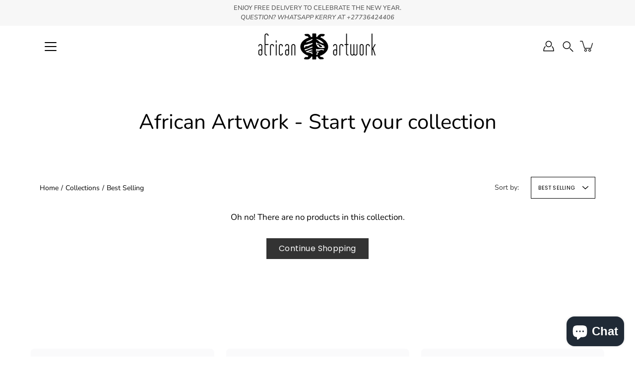

--- FILE ---
content_type: application/javascript
request_url: https://ecommplugins-trustboxsettings.trustpilot.com/african-artwork-sa.myshopify.com.js?settings=1625474771293&shop=african-artwork-sa.myshopify.com
body_size: 229
content:
const trustpilot_trustbox_settings = {"trustboxes":[],"activeTrustbox":0,"pageUrls":{"landing":"https://african-artwork-sa.myshopify.com","category":"https://african-artwork-sa.myshopify.com/collections/abstract","product":"https://african-artwork-sa.myshopify.com/products/2021-fridge-calendar"}};
dispatchEvent(new CustomEvent('trustpilotTrustboxSettingsLoaded'));

--- FILE ---
content_type: application/javascript
request_url: https://client.labelfy.app/js/labelfy-custom-v25-no-related.js?shop=african-artwork-sa.myshopify.com
body_size: 10692
content:
//Copyright Elevated Apps. Unauthorized copying, distribution or modification of this source code is strictly prohibited and will be prosecuted to the fullest extent of the law.
//V25
//Custom: no related products
(function(_0x103b45,_0x3d176a){var _0x57953f=_0x1364,_0x4db344=_0x103b45();while(!![]){try{var _0x24dd50=-parseInt(_0x57953f(0x1d1))/0x1*(parseInt(_0x57953f(0x1d2))/0x2)+parseInt(_0x57953f(0x18f))/0x3+-parseInt(_0x57953f(0x15f))/0x4*(-parseInt(_0x57953f(0x1a6))/0x5)+parseInt(_0x57953f(0x1ad))/0x6*(parseInt(_0x57953f(0x16b))/0x7)+parseInt(_0x57953f(0x238))/0x8*(parseInt(_0x57953f(0x1c6))/0x9)+-parseInt(_0x57953f(0x21c))/0xa+-parseInt(_0x57953f(0x1fa))/0xb*(parseInt(_0x57953f(0x1b5))/0xc);if(_0x24dd50===_0x3d176a)break;else _0x4db344['push'](_0x4db344['shift']());}catch(_0x189126){_0x4db344['push'](_0x4db344['shift']());}}}(_0x29c9,0x535a9),(function(){var _0x16079a=_0x1364,_0x14fd2f={};_0x14fd2f[_0x16079a(0x1fb)]=function(){},function(_0x251d18,_0x444814,_0xc14efc,_0x1c2728,_0x415e84,_0x20e849,_0x52cdfe){var _0x1e3167=_0x16079a;_0x251d18[_0x1e3167(0x25c)]=_0x415e84,(_0x251d18[_0x415e84]=_0x251d18[_0x415e84]||function(){var _0x4f1d59=_0x1e3167;(_0x251d18[_0x415e84]['q']=_0x251d18[_0x415e84]['q']||[])[_0x4f1d59(0x182)](arguments);},_0x251d18[_0x415e84]['l']=0x1*new Date()),(_0x20e849=_0x444814['createElement'](_0xc14efc),_0x52cdfe=_0x444814['getElementsByTagName'](_0xc14efc)[0x0]),_0x20e849[_0x1e3167(0x1bb)]=0x1,_0x20e849[_0x1e3167(0x1f5)]=_0x1c2728,_0x52cdfe[_0x1e3167(0x165)]['insertBefore'](_0x20e849,_0x52cdfe);}(window,document,_0x16079a(0x252),_0x16079a(0x1bf),'ga'),randomSample=Math[_0x16079a(0x20c)](Math['random']()*0xa+0x1);randomSample==0x5&&(varUID=_0x16079a(0x168),varShop=Shopify[_0x16079a(0x19c)],ga('create',varUID,_0x16079a(0x244),{'name':_0x16079a(0x15b)}),ga(_0x16079a(0x23b),_0x16079a(0x1ea),'Script\x20Load\x20Sample\x2010%\x20client.labelfy\x20Server\x201',varShop,{'nonInteraction':!![]}));var _0x593590=function(_0x161d38,_0x28428b){var _0x5c0341=_0x16079a,_0x1cd19e=document[_0x5c0341(0x16f)]('script');_0x1cd19e[_0x5c0341(0x1ae)]=_0x5c0341(0x1da),_0x1cd19e[_0x5c0341(0x22c)]?_0x1cd19e[_0x5c0341(0x1e3)]=function(){var _0x584dfb=_0x5c0341;(_0x1cd19e[_0x584dfb(0x22c)]==_0x584dfb(0x17a)||_0x1cd19e[_0x584dfb(0x22c)]=='complete')&&(_0x1cd19e['onreadystatechange']=null,_0x28428b());}:_0x1cd19e[_0x5c0341(0x1a5)]=function(){_0x28428b();},_0x1cd19e[_0x5c0341(0x1f5)]=_0x161d38,document[_0x5c0341(0x1b6)](_0x5c0341(0x209))[0x0][_0x5c0341(0x199)](_0x1cd19e);},_0xe1284a=function(_0x102a20){var _0x4f9bbb=_0x16079a;_0x14fd2f[_0x4f9bbb(0x1fb)](_0x4f9bbb(0x1d3)),_0x102a20[_0x4f9bbb(0x220)][':'][_0x4f9bbb(0x1be)]=function(_0x326aa0,_0x2c452f,_0x2631e4){var _0x498cb7=_0x4f9bbb;return _0x102a20(_0x326aa0)[_0x498cb7(0x1ab)]()[_0x498cb7(0x159)]()[_0x498cb7(0x218)](_0x2631e4[0x3][_0x498cb7(0x159)]())>=0x0;};function _0x130302(_0x5c6d05){var _0x53f352=_0x4f9bbb,_0x3ae0ec=document[_0x53f352(0x1b6)](_0x53f352(0x209))[0x0],_0xe61666=document[_0x53f352(0x16f)](_0x53f352(0x1af));_0xe61666[_0x53f352(0x1c1)](_0x53f352(0x173),'stylesheet'),_0xe61666[_0x53f352(0x1c1)]('type',_0x53f352(0x226)),_0xe61666['setAttribute'](_0x53f352(0x18e),_0x5c6d05),_0x3ae0ec['appendChild'](_0xe61666);}_0x130302(_0x4f9bbb(0x1cc)),_0x14fd2f[_0x4f9bbb(0x1fb)]('labelfy-collection\x20length'+_0x102a20(_0x4f9bbb(0x1df))[_0x4f9bbb(0x259)]);if(_0x102a20(_0x4f9bbb(0x1df))[_0x4f9bbb(0x259)]>0x0&&window[_0x4f9bbb(0x1dc)][_0x4f9bbb(0x18e)][_0x4f9bbb(0x218)](_0x4f9bbb(0x257))==-0x1&&window[_0x4f9bbb(0x1dc)][_0x4f9bbb(0x18e)][_0x4f9bbb(0x218)](_0x4f9bbb(0x205))==-0x1)_0x14fd2f[_0x4f9bbb(0x1fb)]('create\x20handle\x20query\x20from\x20tags'),handleQuery='',_0x102a20(_0x4f9bbb(0x1df))[_0x4f9bbb(0x167)](function(_0x35f520,_0x380486){var _0x1952cf=_0x4f9bbb;handle=_0x102a20(_0x380486)[_0x1952cf(0x1e9)]('data-handle'),handleQuery[_0x1952cf(0x259)]>0x0&&(handleQuery+=_0x1952cf(0x184)),_0x14fd2f[_0x1952cf(0x1fb)]('handleQuery\x20length\x202:\x20'+handleQuery['length']),handleQuery[_0x1952cf(0x259)]<0x7d0&&(handleQuery+=_0x1952cf(0x195)+handle+'\x22',_0x102a20(_0x380486[_0x35f520])[_0x1952cf(0x200)](_0x1952cf(0x212)));});else{_0x14fd2f['log']('create\x20handle\x20query\x20from\x20links');var _0x59b669=_0x102a20('a[href*=\x22/products/\x22]'),_0x10085e={};handleQuery='',_0x59b669[_0x4f9bbb(0x167)](function(_0x3764f7,_0x6a45e){var _0xda4b17=_0x4f9bbb;_0x14fd2f[_0xda4b17(0x1fb)](_0xda4b17(0x251)+_0x6a45e),_0x102a20(_0x6a45e)['addClass'](_0xda4b17(0x212));if(_0x102a20(_0x6a45e)['attr']('href')){var _0x337ddb=_0x102a20(_0x6a45e)['attr'](_0xda4b17(0x18e))[_0xda4b17(0x213)]('/'),_0x30a79e=_0x337ddb[_0x337ddb['length']-0x1][_0xda4b17(0x213)](/[?#]/)[0x0];handleQuery['length']>0x0&&(handleQuery+=_0xda4b17(0x184)),handleQuery[_0xda4b17(0x259)]<0x7d0&&(handleQuery+=_0xda4b17(0x195)+_0x30a79e+'\x22',_0x102a20(_0x6a45e[_0x3764f7])[_0xda4b17(0x200)](_0xda4b17(0x212)));}}),window[_0x4f9bbb(0x1dc)]['href'][_0x4f9bbb(0x218)](_0x4f9bbb(0x257))>-0x1&&(varUrlFragment=window[_0x4f9bbb(0x1dc)][_0x4f9bbb(0x18e)],handleLength=varUrlFragment[_0x4f9bbb(0x213)]('/')[_0x4f9bbb(0x259)],handle=varUrlFragment[_0x4f9bbb(0x213)]('/')[handleLength-0x1],handle=handle[_0x4f9bbb(0x213)]('?')[0x0],handle=handle[_0x4f9bbb(0x213)]('#')[0x0],handleQuery['length']>0x0&&(handleQuery+=_0x4f9bbb(0x184)),handleQuery+=_0x4f9bbb(0x195)+handle+'\x22');}varShop=Shopify[_0x4f9bbb(0x19c)],_0x102a20[_0x4f9bbb(0x230)]({'cache':!![],'url':_0x4f9bbb(0x1b8)+varShop,'dataType':_0x4f9bbb(0x1b3),'success':function(_0x426b68){var _0x4ad9e5=_0x4f9bbb;localStorage[_0x4ad9e5(0x206)]('labelfyData',JSON[_0x4ad9e5(0x174)](_0x426b68));var _0x111f65=_0x426b68['User']['label_limit'];localStorage[_0x4ad9e5(0x206)](_0x4ad9e5(0x18a),_0x111f65);var _0x32e38e=_0x426b68['User'][_0x4ad9e5(0x17c)];localStorage[_0x4ad9e5(0x206)]('labelerCSS',_0x32e38e),_0x102a20(_0x4ad9e5(0x209))[_0x4ad9e5(0x225)](_0x4ad9e5(0x231)+_0x32e38e+_0x4ad9e5(0x1d5)),_0x102a20['ajax']({'dataType':'json','url':_0x4ad9e5(0x228)+handleQuery+_0x4ad9e5(0x193),'success':function(_0x2d9cd7){var _0xe3e014=_0x4ad9e5;_0x102a20[_0xe3e014(0x167)](_0x2d9cd7[_0xe3e014(0x253)],function(_0xcc9a54,_0x5da827){var _0x197465=_0xe3e014;_0x102a20['each'](_0x426b68[_0x197465(0x1a7)],function(_0xc10042,_0x1d5692){var _0x21ef04=_0x197465;_0x14fd2f['log'](_0x21ef04(0x1f1)+_0x5da827['handle']);var _0x3b45b5=_0x1d5692['id'],_0xc1c745=_0x1d5692[_0x21ef04(0x1f6)],_0x2131a0=_0x1d5692[_0x21ef04(0x1bd)],_0x2cd293=_0x1d5692[_0x21ef04(0x1ae)],_0x1c1604=_0x1d5692[_0x21ef04(0x216)],_0x5be2e9=_0x1d5692[_0x21ef04(0x1ab)],_0x239f27=_0x1d5692[_0x21ef04(0x214)],_0x3f07c8=_0x1d5692[_0x21ef04(0x1fc)],_0x450a73=_0x1d5692['text_size'],_0x410942=_0x1d5692[_0x21ef04(0x210)],_0x5ada65=_0x1d5692[_0x21ef04(0x245)],_0x7364d9=_0x1d5692['shape_left'],_0x29b81e=_0x1d5692['shape_right'],_0x394c0b=_0x1d5692[_0x21ef04(0x20f)],_0x52a1f1=_0x1d5692[_0x21ef04(0x242)],_0x1069c1=_0x1d5692['tag'],_0x4b51da=_0x1d5692['toggle_sale'],_0x40b7e7=_0x1d5692[_0x21ef04(0x158)],_0x4f008b=_0x1d5692[_0x21ef04(0x1e8)],_0x45af79=_0x1d5692[_0x21ef04(0x202)],_0x1f9f5a=_0x1d5692['price_low'],_0x2c7de8=_0x1d5692[_0x21ef04(0x20e)],_0x197a6d=_0x1d5692['toggle_products'],_0x107af6=_0x1d5692[_0x21ef04(0x208)],_0x46d635=_0x1d5692['toggle_collections'],_0x292ade=_0x1d5692[_0x21ef04(0x19b)],_0x5801c7=_0x1d5692[_0x21ef04(0x1b2)],_0x32716a=_0x1d5692[_0x21ef04(0x224)],_0x5f48a3=_0x1d5692[_0x21ef04(0x15c)],_0x41d3b1=_0x1d5692[_0x21ef04(0x1b1)],_0x4df3a8=_0x1d5692['date'],_0x10952b=_0x1d5692[_0x21ef04(0x21b)],_0x2cdd91=_0x1d5692[_0x21ef04(0x186)],_0x4db24c=_0x1d5692[_0x21ef04(0x233)];_0x14fd2f['log']('handle\x20from\x20new\x20loop:'+_0x5da827[_0x21ef04(0x1d4)]+_0x21ef04(0x1f0)+_0x5be2e9);if(_0xc1c745==!![]){match=0x0,conditionsMetCounter=0x0,toggleCounter=0x0;if(_0x52a1f1==!![]){toggleCounter++,tagCounter=0x0;var _0x98566d=_0x5da827[_0x21ef04(0x1e4)];for(var _0x32771f=0x0;_0x32771f<_0x98566d[_0x21ef04(0x259)];_0x32771f++){_0x98566d[_0x32771f]==_0x1069c1&&tagCounter++;}tagCounter>0x0&&(match++,conditionsMetCounter++);}if(_0x4b51da==!![]){toggleCounter++,saleCounter=0x0,compareAtPriceMax=_0x5da827[_0x21ef04(0x201)],compareAtPriceMax=compareAtPriceMax['replace'](',','.'),priceMax=_0x5da827[_0x21ef04(0x177)],priceMax=priceMax[_0x21ef04(0x211)](',','.');if(_0x4f008b=='percent')productSaleAmount=Math[_0x21ef04(0x189)]((compareAtPriceMax-priceMax)/compareAtPriceMax*0x64),productSaleAmount>_0x40b7e7&&compareAtPriceMax!=null&&saleCounter++;else _0x4f008b=='flat'&&(productSaleAmount=compareAtPriceMax-priceMax,productSaleAmount>_0x40b7e7&&compareAtPriceMax!=null&&saleCounter++);saleCounter>0x0&&(match++,conditionsMetCounter++);}if(_0x197a6d==!![]){toggleCounter++,productCounter=0x0;for(var _0x32771f=0x0;_0x32771f<_0x107af6[_0x21ef04(0x259)];_0x32771f++){_0x107af6[_0x32771f]==_0x5da827['id']&&productCounter++;}productCounter>0x0&&(match++,conditionsMetCounter++);}_0x5f48a3==!![]&&(toggleCounter++,productCreated=_0x5da827[_0x21ef04(0x22f)],productCreated>=_0x4df3a8&&(match++,conditionsMetCounter++));_0x10952b==!![]&&(toggleCounter++,_0x2cdd91==!![]&&(match++,conditionsMetCounter++));if(_0x46d635==!![]){toggleCounter++,collectionCounter=0x0;for(var _0x32771f=0x0;_0x32771f<_0x5da827[_0x21ef04(0x19b)][_0x21ef04(0x259)];_0x32771f++){collectionIdNeedle=_0x5da827[_0x21ef04(0x19b)][_0x32771f][_0x21ef04(0x1b0)](),_0x292ade[_0x21ef04(0x218)](collectionIdNeedle)>-0x1&&collectionCounter++;}collectionCounter>0x0&&(match++,conditionsMetCounter++);}if(_0x5801c7==!![]){toggleCounter++,inventory=0x0,variantInventory=0x0;for(var _0x32771f=0x0;_0x32771f<_0x5da827[_0x21ef04(0x1dd)][_0x21ef04(0x259)];_0x32771f++){variantInventory=_0x5da827[_0x21ef04(0x1dd)][_0x32771f][_0x21ef04(0x1f4)],inventory=inventory+variantInventory;}_0x32716a==0x0?typeof _0x5da827[_0x21ef04(0x17b)]!=='undefined'?_0x5da827[_0x21ef04(0x17b)]==![]&&(match++,conditionsMetCounter++):inventory==0x0&&(match++,conditionsMetCounter++):inventory<_0x32716a&&inventory>0x0&&(match++,conditionsMetCounter++);}inventoryLevel=null;_0x5801c7==!![]&&(inventoryLevel=inventory);salePercentMin=null,salePercentMax=null,compareAtPriceMax=_0x5da827[_0x21ef04(0x201)],compareAtPriceMax=compareAtPriceMax['replace'](',','.'),compareAtPriceMax=parseFloat(compareAtPriceMax),priceMax=_0x5da827[_0x21ef04(0x177)],priceMax=priceMax[_0x21ef04(0x211)](',','.'),priceMax=parseFloat(priceMax),compareAtPriceMin=_0x5da827[_0x21ef04(0x194)],compareAtPriceMin=compareAtPriceMin[_0x21ef04(0x211)](',','.'),compareAtPriceMin=parseFloat(compareAtPriceMin),priceMin=_0x5da827[_0x21ef04(0x181)],priceMin=priceMin[_0x21ef04(0x211)](',','.'),priceMin=parseFloat(priceMin);for(var _0x32771f=0x0;_0x32771f<_0x5da827[_0x21ef04(0x1dd)][_0x21ef04(0x259)];_0x32771f++){productSaleAmountMax=Math[_0x21ef04(0x189)]((compareAtPriceMax-priceMax)/compareAtPriceMax*0x64),productSaleAmountMin=Math[_0x21ef04(0x189)]((compareAtPriceMin-priceMin)/compareAtPriceMin*0x64),(productSaleAmountMax>salePercentMax||salePercentMax==null)&&(salePercentMax=productSaleAmountMax),(productSaleAmountMin<salePercentMin||salePercentMin==null)&&(salePercentMin=productSaleAmountMin),priceMax>=compareAtPriceMax&&(salePercentMax=0x0),priceMin>=compareAtPriceMin&&(salePercentMin=0x0);}saleAmountMin=null,saleAmountMax=null;for(var _0x32771f=0x0;_0x32771f<_0x5da827[_0x21ef04(0x1dd)][_0x21ef04(0x259)];_0x32771f++){productSaleAmountMax=compareAtPriceMax-priceMax,productSaleAmountMin=compareAtPriceMin-priceMin,(productSaleAmountMax>saleAmountMax||saleAmountMax==null)&&(saleAmountMax=productSaleAmountMax),(productSaleAmountMin<saleAmountMin||saleAmountMin==null)&&(saleAmountMin=productSaleAmountMin),productSaleAmountMax<=0x0&&(saleAmountMax=0x0),productSaleAmountMin<=0x0&&(saleAmountMin=0x0),priceMax>=compareAtPriceMax&&(saleAmountMax=0x0),priceMin>=compareAtPriceMin&&(saleAmountMin=0x0);}productPriceMin=null,productPriceMax=null;for(var _0x32771f=0x0;_0x32771f<_0x5da827[_0x21ef04(0x1dd)][_0x21ef04(0x259)];_0x32771f++){productPrice=parseFloat(_0x5da827[_0x21ef04(0x1dd)][_0x32771f][_0x21ef04(0x1db)]),(productPrice>productPriceMax||productPriceMax==null)&&(productPriceMax=productPrice),(productPrice<productPriceMin||productPriceMin==null)&&(productPriceMin=productPrice);}diffDays=null,productCreated=_0x5da827[_0x21ef04(0x22f)],date1=new Date(productCreated),date2=new Date(),date2[_0x21ef04(0x260)](date2[_0x21ef04(0x1aa)]()-0x1),diffTime=Math[_0x21ef04(0x258)](date2[_0x21ef04(0x16a)]()-date1[_0x21ef04(0x16a)]()),diffDays=Math['ceil'](diffTime/(0x3e8*0x3c*0x3c*0x18)),_0x14fd2f[_0x21ef04(0x1fb)](_0x21ef04(0x217)+_0x5be2e9+_0x21ef04(0x1c4)+_0x5da827[_0x21ef04(0x1d4)]+_0x21ef04(0x175)+match+_0x21ef04(0x1e1)+toggleCounter+_0x21ef04(0x17e)+conditionsMetCounter+';\x20conditions\x20setting:\x20'+_0x394c0b);if(toggleCounter>0x0){if(_0x394c0b==_0x21ef04(0x1a8)&&match>0x0||_0x394c0b==_0x21ef04(0x1ee)&&conditionsMetCounter==toggleCounter||toggleCounter==0x0){imageUrl=_0x5da827['images'][0x0];imageUrl!=null?(imageUrl=imageUrl[_0x21ef04(0x213)](_0x21ef04(0x21a)),imageSegment=imageUrl[imageUrl['length']-0x1][_0x21ef04(0x213)]('.')[0x0],imageFileName=_0x21ef04(0x24d)+imageSegment):imageFileName='';imageUrl2=_0x5da827[_0x21ef04(0x1d6)];imageUrl2!=null?(imageUrl2=imageUrl2[_0x21ef04(0x213)](_0x21ef04(0x1a1)),imageValue=imageUrl2[imageUrl2[_0x21ef04(0x259)]-0x1],imageFileName=imageValue):imageFileName='';var _0x1bb0b7=_0x5da827[_0x21ef04(0x1d4)],_0x1d4763=_0x5da827['id'];variableLabelText=String(_0x5be2e9),finalLabelText=String(_0x5be2e9);if(inventoryLevel!=null){var _0x37fb2a=finalLabelText;finalLabelText=_0x37fb2a['replace'](_0x21ef04(0x176),inventoryLevel);}else{var _0x37fb2a=finalLabelText;finalLabelText=_0x37fb2a[_0x21ef04(0x211)](_0x21ef04(0x176),'');}if(salePercentMax!=null){var _0x37fb2a=finalLabelText;finalLabelText=_0x37fb2a[_0x21ef04(0x211)](_0x21ef04(0x236),salePercentMax);}else{var _0x37fb2a=finalLabelText;finalLabelText=_0x37fb2a[_0x21ef04(0x211)](_0x21ef04(0x236),'');}if(salePercentMin!=null){var _0x37fb2a=finalLabelText;finalLabelText=_0x37fb2a[_0x21ef04(0x211)](_0x21ef04(0x19f),salePercentMin);}else{var _0x37fb2a=finalLabelText;finalLabelText=_0x37fb2a[_0x21ef04(0x211)]('{minSalePercent}','');}if(saleAmountMax!=null){var _0x37fb2a=finalLabelText;finalLabelText=_0x37fb2a[_0x21ef04(0x211)](_0x21ef04(0x25b),saleAmountMax);}else{var _0x37fb2a=finalLabelText;finalLabelText=_0x37fb2a[_0x21ef04(0x211)](_0x21ef04(0x25b),'');}if(saleAmountMin!=null){var _0x37fb2a=finalLabelText;finalLabelText=_0x37fb2a[_0x21ef04(0x211)](_0x21ef04(0x179),saleAmountMin);}else{var _0x37fb2a=finalLabelText;finalLabelText=_0x37fb2a[_0x21ef04(0x211)](_0x21ef04(0x179),'');}if(productPriceMax!=null){var _0x37fb2a=finalLabelText;finalLabelText=_0x37fb2a[_0x21ef04(0x211)](_0x21ef04(0x15e),productPriceMax);}else{var _0x37fb2a=finalLabelText;finalLabelText=_0x37fb2a[_0x21ef04(0x211)](_0x21ef04(0x15e),'');}if(productPriceMin!=null){var _0x37fb2a=finalLabelText;finalLabelText=_0x37fb2a[_0x21ef04(0x211)](_0x21ef04(0x18d),productPriceMin);}else{var _0x37fb2a=finalLabelText;finalLabelText=_0x37fb2a[_0x21ef04(0x211)](_0x21ef04(0x18d),'');}var _0x37fb2a=finalLabelText;finalLabelText=_0x37fb2a[_0x21ef04(0x211)](_0x21ef04(0x1ba),diffDays);var _0x37fb2a=finalLabelText;finalLabelText=_0x37fb2a[_0x21ef04(0x211)](_0x21ef04(0x19e),_0x4db24c);if(_0x2131a0==_0x21ef04(0x255)||_0x2131a0=='both'){if(window[_0x21ef04(0x1dc)][_0x21ef04(0x18e)][_0x21ef04(0x218)](_0x21ef04(0x257))>-0x1){_0x14fd2f[_0x21ef04(0x1fb)](_0x21ef04(0x23c)),existingLabelsCount=_0x102a20(_0x21ef04(0x1b9)+_0x5da827['id']+']')[_0x21ef04(0x259)],_0x14fd2f[_0x21ef04(0x1fb)](_0x21ef04(0x1ac)+_0x111f65+'\x20number\x20of\x20labels\x20added\x20to\x20this\x20product\x20so\x20far:\x20'+existingLabelsCount+_0x21ef04(0x22d)+_0x5da827[_0x21ef04(0x1d4)]);if(existingLabelsCount<_0x111f65){if(_0x102a20('#labelfy-product')[_0x21ef04(0x259)]>0x0){_0x14fd2f[_0x21ef04(0x1fb)](_0x21ef04(0x160));if(_0x2cd293==_0x21ef04(0x1ab))_0x102a20('div#labelfy-product[data-handle=\x22'+_0x1bb0b7+'\x22]')['after'](_0x21ef04(0x256)+_0x5da827['id']+_0x21ef04(0x1b7)+_0x3b45b5+'\x22><span\x20class=\x22label-left_'+_0x3b45b5+'\x22\x22></span><div\x20id=\x22label-text\x22\x20data-text=\x22'+variableLabelText+'\x22>'+finalLabelText+_0x21ef04(0x20a)+_0x3b45b5+'\x22\x22></span></div></div>');else _0x2cd293==_0x21ef04(0x216)&&_0x102a20('div#labelfy-product[data-handle=\x22'+_0x1bb0b7+'\x22]')['after'](_0x21ef04(0x256)+_0x5da827['id']+'\x22><img\x20src=\x22'+_0x1c1604+_0x21ef04(0x250)+_0x3b45b5+_0x21ef04(0x1a0));_0x57fcbc();}else{_0x14fd2f[_0x21ef04(0x1fb)]('try\x20to\x20find\x20h1.\x20Item\x20title:\x20'+_0x5da827[_0x21ef04(0x166)]);if(_0x2cd293==_0x21ef04(0x1ab))_0x102a20(_0x21ef04(0x17f)+_0x5da827['title']+')')[_0x21ef04(0x261)](_0x21ef04(0x256)+_0x5da827['id']+'\x22><div\x20class=\x22label-text-wrapper\x20label_'+_0x3b45b5+'\x22><span\x20class=\x22label-left_'+_0x3b45b5+'\x22\x22></span><div\x20id=\x22label-text\x22\x20data-text=\x22'+variableLabelText+'\x22>'+finalLabelText+'</div><span\x20class=\x22label-right_'+_0x3b45b5+_0x21ef04(0x247));else _0x2cd293==_0x21ef04(0x216)&&_0x102a20(_0x21ef04(0x17f)+_0x5da827[_0x21ef04(0x166)]+')')['after'](_0x21ef04(0x256)+_0x5da827['id']+_0x21ef04(0x22e)+_0x1c1604+_0x21ef04(0x250)+_0x3b45b5+_0x21ef04(0x1a0));_0x102a20(_0x21ef04(0x17f)+_0x5da827[_0x21ef04(0x166)]+')')[_0x21ef04(0x200)](_0x21ef04(0x1fd)),_0x57fcbc();}}}}if(_0x2131a0==_0x21ef04(0x239)||_0x2131a0==_0x21ef04(0x161)){if(window[_0x21ef04(0x1dc)][_0x21ef04(0x18e)]['indexOf'](_0x21ef04(0x257))==-0x1&&window[_0x21ef04(0x1dc)]['href'][_0x21ef04(0x218)](_0x21ef04(0x205))==-0x1){existingLabelsCount=_0x102a20(_0x21ef04(0x1b9)+_0x5da827['id']+']')[_0x21ef04(0x259)],_0x14fd2f[_0x21ef04(0x1fb)](_0x21ef04(0x232)+existingLabelsCount+'\x20product:\x20'+_0x5da827['handle']);if(existingLabelsCount<_0x111f65){_0x14fd2f[_0x21ef04(0x1fb)](_0x21ef04(0x1b4)),_0x14fd2f[_0x21ef04(0x1fb)](_0x21ef04(0x21e)+_0x1bb0b7),_0x1bb0b7=encodeURI(_0x1bb0b7);if(_0x102a20('#labelfy-collection')[_0x21ef04(0x259)]==!![]){_0x14fd2f[_0x21ef04(0x1fb)]('visible.\x20Check\x201');if(_0x2cd293=='text')_0x102a20('div#labelfy-collection[data-handle=\x22'+_0x1bb0b7+'\x22]')['append'](_0x21ef04(0x18b)+_0x5da827['id']+'\x22><div\x20class=\x22label-text-wrapper\x20label_'+_0x3b45b5+_0x21ef04(0x1d0)+_0x3b45b5+'\x22\x22></span><div\x20id=\x22label-text\x22\x20data-text=\x22'+variableLabelText+'\x22>'+finalLabelText+_0x21ef04(0x20a)+_0x3b45b5+_0x21ef04(0x247));else _0x2cd293==_0x21ef04(0x216)&&_0x102a20('div#labelfy-collection[data-handle=\x22'+_0x1bb0b7+'\x22]')[_0x21ef04(0x225)](_0x21ef04(0x178)+_0x5da827['id']+_0x21ef04(0x22e)+_0x1c1604+_0x21ef04(0x250)+_0x3b45b5+_0x21ef04(0x1a0));_0x57fcbc();}else{if(_0x102a20(_0x21ef04(0x187)+_0x5da827['id']+'\x22]')['is'](_0x21ef04(0x1ce))){if(_0x2cd293=='text')_0x102a20(_0x21ef04(0x187)+_0x5da827['id']+_0x21ef04(0x240))['parent']()['append'](_0x21ef04(0x191)+_0x5da827['id']+'\x22><div\x20class=\x22label-text-wrapper\x20label_'+_0x3b45b5+_0x21ef04(0x1d0)+_0x3b45b5+'\x22\x22></span><div\x20id=\x22label-text\x22\x20data-text=\x22'+variableLabelText+'\x22>'+finalLabelText+'</div><span\x20class=\x22label-right_'+_0x3b45b5+_0x21ef04(0x247));else _0x2cd293==_0x21ef04(0x216)&&_0x102a20('img[id*=\x22'+_0x5da827['id']+'\x22]')['parent']()['append'](_0x21ef04(0x178)+_0x5da827['id']+_0x21ef04(0x246)+_0x1c1604+_0x21ef04(0x250)+_0x3b45b5+_0x21ef04(0x1a0));_0x57fcbc();}else{if(_0x102a20(_0x21ef04(0x221)+_0x1bb0b7+'\x22]')[_0x21ef04(0x1ec)](_0x21ef04(0x234))['is'](_0x21ef04(0x1ce))){_0x14fd2f['log'](_0x21ef04(0x1ed));if(_0x2cd293==_0x21ef04(0x1ab))_0x102a20(_0x21ef04(0x221)+_0x1bb0b7+_0x21ef04(0x240))[_0x21ef04(0x1ec)](_0x21ef04(0x234))[_0x21ef04(0x21d)]()[_0x21ef04(0x225)](_0x21ef04(0x1c5)+_0x5da827['id']+'\x22><div\x20class=\x22label-text-wrapper\x20label_'+_0x3b45b5+_0x21ef04(0x1d0)+_0x3b45b5+_0x21ef04(0x20d)+variableLabelText+'\x22>'+finalLabelText+_0x21ef04(0x20a)+_0x3b45b5+_0x21ef04(0x247));else _0x2cd293=='image'&&_0x102a20(_0x21ef04(0x1ca)+imageFileName+_0x21ef04(0x1cb)+imageFileName+'\x22],\x20img[data-src*=\x22'+imageFileName+_0x21ef04(0x1a2)+imageFileName+_0x21ef04(0x23d)+imageFileName+'\x22]')[_0x21ef04(0x21d)]()['append'](_0x21ef04(0x178)+_0x5da827['id']+_0x21ef04(0x246)+_0x1c1604+_0x21ef04(0x250)+_0x3b45b5+_0x21ef04(0x1a0));_0x57fcbc();}else{if(_0x102a20(_0x21ef04(0x221)+_0x1bb0b7+'\x22]')['is'](_0x21ef04(0x1ce))){_0x14fd2f['log']('visible.\x20Check\x20all.');if(_0x2cd293==_0x21ef04(0x1ab))_0x102a20(_0x21ef04(0x221)+_0x1bb0b7+_0x21ef04(0x240))[_0x21ef04(0x225)](_0x21ef04(0x25e)+_0x5da827['id']+_0x21ef04(0x1b7)+_0x3b45b5+_0x21ef04(0x1d0)+_0x3b45b5+_0x21ef04(0x20d)+variableLabelText+'\x22>'+finalLabelText+_0x21ef04(0x20a)+_0x3b45b5+_0x21ef04(0x247));else{if(_0x2cd293==_0x21ef04(0x216)){}}_0x57fcbc();}else{if(_0x102a20(_0x21ef04(0x1ca)+imageFileName+_0x21ef04(0x1cb)+imageFileName+_0x21ef04(0x1e5)+imageFileName+'\x22],\x20img[data-bgset*=\x22'+imageFileName+_0x21ef04(0x23d)+imageFileName+'\x22]')['is'](_0x21ef04(0x1ce))){_0x14fd2f[_0x21ef04(0x1fb)](_0x21ef04(0x1ed));if(_0x2cd293==_0x21ef04(0x1ab))_0x102a20(_0x21ef04(0x1ca)+imageFileName+_0x21ef04(0x1cb)+imageFileName+'\x22],\x20img[data-src*=\x22'+imageFileName+'\x22],\x20img[data-bgset*=\x22'+imageFileName+_0x21ef04(0x23d)+imageFileName+'\x22]')['parent']()[_0x21ef04(0x225)](_0x21ef04(0x1d7)+_0x5da827['id']+_0x21ef04(0x1b7)+_0x3b45b5+_0x21ef04(0x1d0)+_0x3b45b5+_0x21ef04(0x20d)+variableLabelText+'\x22>'+finalLabelText+_0x21ef04(0x20a)+_0x3b45b5+_0x21ef04(0x247));else _0x2cd293==_0x21ef04(0x216)&&_0x102a20(_0x21ef04(0x1ca)+imageFileName+_0x21ef04(0x1cb)+imageFileName+_0x21ef04(0x1e5)+imageFileName+_0x21ef04(0x1a2)+imageFileName+_0x21ef04(0x23d)+imageFileName+'\x22]')[_0x21ef04(0x21d)]()[_0x21ef04(0x225)](_0x21ef04(0x178)+_0x5da827['id']+_0x21ef04(0x246)+_0x1c1604+_0x21ef04(0x250)+_0x3b45b5+_0x21ef04(0x1a0));_0x57fcbc();}else return![];}}}}}}}function _0x57fcbc(_0x835256){var _0x476453=_0x21ef04;_0x102a20(_0x476453(0x169))[_0x476453(0x190)](0xfa),_0x102a20('.label_'+_0x3b45b5)[_0x476453(0x17c)](_0x476453(0x215),'#'+_0x239f27),_0x102a20(_0x476453(0x170)+_0x3b45b5)['css'](_0x476453(0x15a),'#'+_0x3f07c8),_0x102a20('.label_'+_0x3b45b5)[_0x476453(0x17c)](_0x476453(0x162),_0x450a73),_0x29b81e==_0x476453(0x23a)&&(_0x102a20(_0x476453(0x1c3)+_0x3b45b5)['addClass'](_0x476453(0x1c2)),_0x102a20(_0x476453(0x1c3)+_0x3b45b5)[_0x476453(0x17c)](_0x476453(0x235),'12px\x20solid\x20#'+_0x239f27),_0x102a20(_0x476453(0x1c3)+_0x3b45b5)[_0x476453(0x17c)](_0x476453(0x1a3),_0x476453(0x192)+_0x239f27)),_0x7364d9==_0x476453(0x23a)&&(_0x102a20('.label-left_'+_0x3b45b5)[_0x476453(0x200)]('ribbon-left'),_0x102a20(_0x476453(0x23e)+_0x3b45b5)[_0x476453(0x17c)](_0x476453(0x235),'12px\x20solid\x20#'+_0x239f27),_0x102a20('.label-left_'+_0x3b45b5)[_0x476453(0x17c)](_0x476453(0x1a3),_0x476453(0x192)+_0x239f27)),_0x7364d9=='tag'&&(_0x102a20(_0x476453(0x23e)+_0x3b45b5)[_0x476453(0x200)](_0x476453(0x1e7)),_0x102a20('.label-left_'+_0x3b45b5)[_0x476453(0x17c)](_0x476453(0x222),'#'+_0x239f27)),_0x29b81e==_0x476453(0x249)&&(_0x102a20(_0x476453(0x1c3)+_0x3b45b5)[_0x476453(0x200)]('tag-right'),_0x102a20('.label-right_'+_0x3b45b5)[_0x476453(0x17c)](_0x476453(0x1de),'#'+_0x239f27)),_0x7364d9==_0x476453(0x203)&&(_0x102a20(_0x476453(0x23e)+_0x3b45b5)[_0x476453(0x200)](_0x476453(0x185)),_0x102a20(_0x476453(0x23e)+_0x3b45b5)[_0x476453(0x17c)](_0x476453(0x215),'#'+_0x239f27)),_0x29b81e==_0x476453(0x203)&&(_0x102a20('.label-right_'+_0x3b45b5)[_0x476453(0x200)]('square-right'),_0x102a20(_0x476453(0x1c3)+_0x3b45b5)[_0x476453(0x17c)](_0x476453(0x215),'#'+_0x239f27)),_0x7364d9==_0x476453(0x189)&&(_0x102a20(_0x476453(0x23e)+_0x3b45b5)[_0x476453(0x200)](_0x476453(0x198)),_0x102a20(_0x476453(0x23e)+_0x3b45b5)[_0x476453(0x17c)]('border-color','#'+_0x239f27)),_0x29b81e=='round'&&(_0x102a20(_0x476453(0x1c3)+_0x3b45b5)[_0x476453(0x200)]('round-right'),_0x102a20(_0x476453(0x1c3)+_0x3b45b5)['css']('border-color','#'+_0x239f27)),_0x410942==_0x476453(0x25f)&&_0x102a20(_0x476453(0x17d)+_0x3b45b5)[_0x476453(0x21d)](_0x476453(0x1f8))[_0x476453(0x200)](_0x476453(0x1ff)),_0x410942==_0x476453(0x204)&&_0x102a20(_0x476453(0x17d)+_0x3b45b5)[_0x476453(0x21d)]('div')['addClass']('label-wrapper-center'),_0x410942=='top-left'&&_0x102a20(_0x476453(0x17d)+_0x3b45b5)[_0x476453(0x21d)](_0x476453(0x1f8))[_0x476453(0x200)](_0x476453(0x1a4)),_0x410942==_0x476453(0x24e)&&_0x102a20(_0x476453(0x17d)+_0x3b45b5)[_0x476453(0x21d)]('div')['addClass'](_0x476453(0x219)),_0x410942==_0x476453(0x1cd)&&_0x102a20(_0x476453(0x17d)+_0x3b45b5)['parent'](_0x476453(0x1f8))[_0x476453(0x200)]('label-wrapper-top-right'),_0x410942==_0x476453(0x1d9)&&_0x102a20(_0x476453(0x17d)+_0x3b45b5)[_0x476453(0x21d)](_0x476453(0x1f8))[_0x476453(0x200)]('label-wrapper-bottom-left'),_0x410942==_0x476453(0x1c8)&&_0x102a20(_0x476453(0x17d)+_0x3b45b5)[_0x476453(0x21d)]('div')[_0x476453(0x200)](_0x476453(0x1f3)),_0x410942=='bottom-right'&&_0x102a20(_0x476453(0x17d)+_0x3b45b5)[_0x476453(0x21d)](_0x476453(0x1f8))[_0x476453(0x200)]('label-wrapper-bottom-right'),_0x410942==_0x476453(0x163)&&_0x102a20('.label-wrapper-collection\x20.label_'+_0x3b45b5)[_0x476453(0x21d)]('div')[_0x476453(0x200)](_0x476453(0x20b)),_0x410942=='right-center'&&_0x102a20(_0x476453(0x17d)+_0x3b45b5)[_0x476453(0x21d)](_0x476453(0x1f8))['addClass'](_0x476453(0x1c0));}};}}});}),window[_0xe3e014(0x1dc)][_0xe3e014(0x18e)][_0xe3e014(0x218)](_0xe3e014(0x257))==-0x1&&window[_0xe3e014(0x1dc)][_0xe3e014(0x18e)][_0xe3e014(0x218)](_0xe3e014(0x205))==-0x1&&window[_0xe3e014(0x1dc)][_0xe3e014(0x18e)][_0xe3e014(0x218)]('/search')==-0x1&&(_0x102a20(_0xe3e014(0x1df))[_0xe3e014(0x259)]>0x0?_0x49eb3c():_0x5c8045());}});}});function _0x49eb3c(){var _0x9fa424=_0x4f9bbb;baselineProductLinks=_0x102a20('.labelfied')[_0x9fa424(0x259)],_0x14fd2f['log'](_0x9fa424(0x1cf)+baselineProductLinks),_0x102a20(window)['scroll'](function(){var _0x5d1c12=_0x9fa424;newProductLinks=_0x102a20(_0x5d1c12(0x234))[_0x5d1c12(0x259)],newProductLinks>baselineProductLinks&&(_0x14fd2f[_0x5d1c12(0x1fb)](_0x5d1c12(0x1eb)),_0x102a20('.labelfy-collection')['each'](function(_0x16c21a,_0x322864){var _0x51f568=_0x5d1c12;handleQuery='',!_0x102a20(_0x322864)[_0x51f568(0x1fe)]('labelfied')&&(handle=_0x102a20(_0x322864)[_0x51f568(0x1e9)](_0x51f568(0x164)),_0x102a20(_0x322864)[_0x51f568(0x200)](_0x51f568(0x212)),baselineProductLinks=_0x102a20('.labelfied')['length'],handleQuery+=_0x51f568(0x195)+handle+'\x22',_0x130bec(handleQuery));}));});}function _0x5c8045(){var _0x25bc0d=_0x4f9bbb;baselineURL=window[_0x25bc0d(0x1dc)][_0x25bc0d(0x18e)],_0x14fd2f[_0x25bc0d(0x1fb)](_0x25bc0d(0x16c)+baselineURL),baselineLabels=_0x102a20('.label-wrapper-collection')[_0x25bc0d(0x259)],_0x102a20(_0x25bc0d(0x25d))[_0x25bc0d(0x24a)](function(){var _0x48b663=_0x25bc0d;_0x14fd2f[_0x48b663(0x1fb)]('click\x20detected'),setTimeout(function(){var _0x7976c=_0x48b663;newURL=window[_0x7976c(0x1dc)][_0x7976c(0x18e)],_0x14fd2f[_0x7976c(0x1fb)]('newURL:\x20'+newURL);if(baselineURL!=newURL){_0x14fd2f[_0x7976c(0x1fb)](_0x7976c(0x254));var _0xef99e3=0x0;function _0xf3c7b9(){var _0x295a98=_0x7976c;_0x14fd2f[_0x295a98(0x1fb)](_0x295a98(0x22a)),_0x14fd2f[_0x295a98(0x1fb)](_0x295a98(0x227)+_0xef99e3);if(_0xef99e3<0x9){newLabels=_0x102a20('.label-wrapper-collection')[_0x295a98(0x259)];if(newLabels==baselineLabels)_0x14fd2f[_0x295a98(0x1fb)]('Label\x20counts\x20still\x20match.\x20Baseline\x20label\x20count:\x20'+baselineLabels+_0x295a98(0x229)+newLabels+''),_0xef99e3++,setTimeout(_0xf3c7b9,0x7d0);else{_0x14fd2f[_0x295a98(0x1fb)]('labels\x20no\x20longer\x20exist'),baselineURL=window['location'][_0x295a98(0x18e)],_0x14fd2f['log'](_0x295a98(0x1f7)),_0x14fd2f[_0x295a98(0x1fb)](_0x295a98(0x22b));var _0x97ea8a=_0x102a20('a[href*=\x22/products/\x22]'),_0x139073={};handleQuery='',_0x97ea8a[_0x295a98(0x167)](function(_0x28326b,_0x2f3b9e){var _0xb2925f=_0x295a98;_0x102a20(_0x2f3b9e)[_0xb2925f(0x200)](_0xb2925f(0x212));if(_0x102a20(_0x2f3b9e)[_0xb2925f(0x1e9)]('href')){var _0x165604=_0x102a20(_0x2f3b9e)['attr'](_0xb2925f(0x18e))[_0xb2925f(0x213)]('/'),_0x3f9f95=_0x165604[_0x165604['length']-0x1][_0xb2925f(0x213)](/[?#]/)[0x0];handleQuery['length']>0x0&&(handleQuery+=_0xb2925f(0x184)),handleQuery+=_0xb2925f(0x195)+_0x3f9f95+'\x22';}}),_0x14fd2f[_0x295a98(0x1fb)](_0x295a98(0x237)+handleQuery),_0x130bec(handleQuery);}}}setTimeout(_0xf3c7b9,0x3e8);}},0x3e8);}),baselineProductLinks=_0x102a20(_0x25bc0d(0x23f))[_0x25bc0d(0x259)],_0x14fd2f[_0x25bc0d(0x1fb)](_0x25bc0d(0x1f2)+baselineProductLinks),_0x102a20(window)['scroll'](function(){var _0x1dfc90=_0x25bc0d;newProductLinks=_0x102a20(_0x1dfc90(0x24c))[_0x1dfc90(0x259)],_0x14fd2f[_0x1dfc90(0x1fb)](_0x1dfc90(0x1bc)+newProductLinks),newProductLinks>baselineProductLinks&&(_0x14fd2f[_0x1dfc90(0x1fb)]('new\x20product\x20links\x20added'),_0x102a20('a[href*=\x22/products/\x22]')[_0x1dfc90(0x167)](function(_0x574f3e,_0x21e906){var _0x302bfb=_0x1dfc90;handleQuery='';if(!_0x102a20(_0x21e906)[_0x302bfb(0x1fe)](_0x302bfb(0x212))){if(_0x102a20(_0x21e906)[_0x302bfb(0x1e9)]('href')){var _0x3d6d68=_0x102a20(_0x21e906)[_0x302bfb(0x1e9)](_0x302bfb(0x18e))[_0x302bfb(0x213)]('/'),_0xd4364d=_0x3d6d68[_0x3d6d68[_0x302bfb(0x259)]-0x1][_0x302bfb(0x213)](/[?#]/)[0x0];_0x102a20(_0x21e906)['addClass'](_0x302bfb(0x212)),baselineProductLinks=_0x102a20(_0x302bfb(0x23f))[_0x302bfb(0x259)],handleQuery+=_0x302bfb(0x195)+_0xd4364d+'\x22';}_0x14fd2f['log']('new\x20query\x20from\x20lazyLoad2:\x20'+handleQuery),_0x130bec(handleQuery);}}));});}varShop=Shopify[_0x4f9bbb(0x19c)];function _0x130bec(_0x15fb91){var _0x299333=_0x4f9bbb;data1Storage=localStorage[_0x299333(0x25a)]('labelfyData'),data1=JSON[_0x299333(0x172)](data1Storage);var _0x2b105c=localStorage[_0x299333(0x25a)](_0x299333(0x18a));_0x14fd2f[_0x299333(0x1fb)](_0x299333(0x1e6)+_0x15fb91),_0x102a20[_0x299333(0x230)]({'dataType':_0x299333(0x1b3),'url':_0x299333(0x228)+_0x15fb91+_0x299333(0x193),'success':function(_0xf0b7b2){var _0x4fd2e6=_0x299333;_0x102a20[_0x4fd2e6(0x167)](_0xf0b7b2[_0x4fd2e6(0x253)],function(_0x3d8027,_0x11ce23){var _0x518a3b=_0x4fd2e6;_0x102a20[_0x518a3b(0x167)](data1[_0x518a3b(0x1a7)],function(_0x27c36e,_0x4bb894){var _0x3824e9=_0x518a3b;_0x14fd2f[_0x3824e9(0x1fb)](_0x3824e9(0x1f1)+_0x11ce23[_0x3824e9(0x1d4)]);var _0x1ad408=_0x4bb894['id'],_0x47a564=_0x4bb894[_0x3824e9(0x1f6)],_0x4f608a=_0x4bb894[_0x3824e9(0x1bd)],_0x210276=_0x4bb894[_0x3824e9(0x1ae)],_0x57384b=_0x4bb894[_0x3824e9(0x216)],_0x1d7f9d=_0x4bb894[_0x3824e9(0x1ab)],_0x2e422d=_0x4bb894['background_color'],_0x37091f=_0x4bb894[_0x3824e9(0x1fc)],_0x2760d4=_0x4bb894['text_size'],_0x283ff3=_0x4bb894[_0x3824e9(0x210)],_0x46cb8d=_0x4bb894['shape'],_0x5be384=_0x4bb894[_0x3824e9(0x1e0)],_0x170dec=_0x4bb894[_0x3824e9(0x15d)],_0x41c7b7=_0x4bb894[_0x3824e9(0x20f)],_0x3d0ced=_0x4bb894[_0x3824e9(0x242)],_0x303870=_0x4bb894[_0x3824e9(0x249)],_0x2de3da=_0x4bb894[_0x3824e9(0x16d)],_0x116a3e=_0x4bb894[_0x3824e9(0x158)],_0x12d96b=_0x4bb894[_0x3824e9(0x1e8)],_0x3ca1bf=_0x4bb894[_0x3824e9(0x202)],_0x505228=_0x4bb894[_0x3824e9(0x21f)],_0x60a22d=_0x4bb894[_0x3824e9(0x20e)],_0x24e0f6=_0x4bb894[_0x3824e9(0x1f9)],_0x20077e=_0x4bb894['products'],_0x45855e=_0x4bb894[_0x3824e9(0x171)],_0xdfdaa7=_0x4bb894[_0x3824e9(0x19b)],_0xfec8ba=_0x4bb894['toggle_inventory'],_0x3f69cb=_0x4bb894['inventory_level'],_0x252b04=_0x4bb894['toggle_created'],_0x359496=_0x4bb894[_0x3824e9(0x1b1)],_0x124b92=_0x4bb894[_0x3824e9(0x196)],_0x1fbb07=_0x4bb894[_0x3824e9(0x21b)],_0x18c876=_0x4bb894['schedule'],_0x1dbfe4=_0x4bb894[_0x3824e9(0x233)];_0x14fd2f[_0x3824e9(0x1fb)](_0x3824e9(0x197)+_0x11ce23[_0x3824e9(0x1d4)]+'\x20varLabelText:'+_0x1d7f9d);if(_0x47a564==!![]){match=0x0,conditionsMetCounter=0x0,toggleCounter=0x0;if(_0x3d0ced==!![]){toggleCounter++,tagCounter=0x0;var _0x5216f8=_0x11ce23['tags'];for(var _0x59b897=0x0;_0x59b897<_0x5216f8[_0x3824e9(0x259)];_0x59b897++){_0x5216f8[_0x59b897]==_0x303870&&tagCounter++;}tagCounter>0x0&&(match++,conditionsMetCounter++);}if(_0x2de3da==!![]){toggleCounter++,saleCounter=0x0,compareAtPriceMax=_0x11ce23[_0x3824e9(0x201)],compareAtPriceMax=compareAtPriceMax[_0x3824e9(0x211)](',','.'),priceMax=_0x11ce23[_0x3824e9(0x177)],priceMax=priceMax[_0x3824e9(0x211)](',','.');if(_0x12d96b==_0x3824e9(0x16e))productSaleAmount=Math[_0x3824e9(0x189)]((compareAtPriceMax-priceMax)/compareAtPriceMax*0x64),productSaleAmount>_0x116a3e&&compareAtPriceMax!=null&&saleCounter++;else _0x12d96b==_0x3824e9(0x180)&&(productSaleAmount=compareAtPriceMax-priceMax,productSaleAmount>_0x116a3e&&compareAtPriceMax!=null&&saleCounter++);saleCounter>0x0&&(match++,conditionsMetCounter++);}if(_0x24e0f6==!![]){toggleCounter++,productCounter=0x0;for(var _0x59b897=0x0;_0x59b897<_0x20077e['length'];_0x59b897++){_0x20077e[_0x59b897]==_0x11ce23['id']&&productCounter++;}productCounter>0x0&&(match++,conditionsMetCounter++);}_0x252b04==!![]&&(toggleCounter++,productCreated=_0x11ce23[_0x3824e9(0x22f)],productCreated>=_0x124b92&&(match++,conditionsMetCounter++));_0x1fbb07==!![]&&(toggleCounter++,_0x18c876==!![]&&(match++,conditionsMetCounter++));if(_0x45855e==!![]){toggleCounter++,collectionCounter=0x0;for(var _0x59b897=0x0;_0x59b897<_0x11ce23['collections'][_0x3824e9(0x259)];_0x59b897++){collectionIdNeedle=_0x11ce23['collections'][_0x59b897][_0x3824e9(0x1b0)](),_0xdfdaa7[_0x3824e9(0x218)](collectionIdNeedle)>-0x1&&collectionCounter++;}collectionCounter>0x0&&(match++,conditionsMetCounter++);}if(_0xfec8ba==!![]){toggleCounter++,inventory=0x0,variantInventory=0x0;for(var _0x59b897=0x0;_0x59b897<_0x11ce23[_0x3824e9(0x1dd)][_0x3824e9(0x259)];_0x59b897++){variantInventory=_0x11ce23[_0x3824e9(0x1dd)][_0x59b897]['inventory_quantity'],inventory=inventory+variantInventory;}_0x3f69cb==0x0?typeof _0x11ce23[_0x3824e9(0x17b)]!==_0x3824e9(0x1c7)?_0x11ce23[_0x3824e9(0x17b)]==![]&&(match++,conditionsMetCounter++):inventory==0x0&&(match++,conditionsMetCounter++):inventory<_0x3f69cb&&inventory>0x0&&(match++,conditionsMetCounter++);}inventoryLevel=null;_0xfec8ba==!![]&&(inventoryLevel=inventory);salePercentMin=null,salePercentMax=null,compareAtPriceMax=_0x11ce23['compare_at_price_max'],compareAtPriceMax=compareAtPriceMax[_0x3824e9(0x211)](',','.'),compareAtPriceMax=parseFloat(compareAtPriceMax),priceMax=_0x11ce23[_0x3824e9(0x177)],priceMax=priceMax[_0x3824e9(0x211)](',','.'),priceMax=parseFloat(priceMax),compareAtPriceMin=_0x11ce23[_0x3824e9(0x194)],compareAtPriceMin=compareAtPriceMin[_0x3824e9(0x211)](',','.'),compareAtPriceMin=parseFloat(compareAtPriceMin),priceMin=_0x11ce23[_0x3824e9(0x181)],priceMin=priceMin[_0x3824e9(0x211)](',','.'),priceMin=parseFloat(priceMin);for(var _0x59b897=0x0;_0x59b897<_0x11ce23[_0x3824e9(0x1dd)][_0x3824e9(0x259)];_0x59b897++){productSaleAmountMax=Math[_0x3824e9(0x189)]((compareAtPriceMax-priceMax)/compareAtPriceMax*0x64),productSaleAmountMin=Math[_0x3824e9(0x189)]((compareAtPriceMin-priceMin)/compareAtPriceMin*0x64),(productSaleAmountMax>salePercentMax||salePercentMax==null)&&(salePercentMax=productSaleAmountMax),(productSaleAmountMin<salePercentMin||salePercentMin==null)&&(salePercentMin=productSaleAmountMin),priceMax>=compareAtPriceMax&&(salePercentMax=0x0),priceMin>=compareAtPriceMin&&(salePercentMin=0x0);}saleAmountMin=null,saleAmountMax=null;for(var _0x59b897=0x0;_0x59b897<_0x11ce23[_0x3824e9(0x1dd)][_0x3824e9(0x259)];_0x59b897++){productSaleAmountMax=compareAtPriceMax-priceMax,productSaleAmountMin=compareAtPriceMin-priceMin,(productSaleAmountMax>saleAmountMax||saleAmountMax==null)&&(saleAmountMax=productSaleAmountMax),(productSaleAmountMin<saleAmountMin||saleAmountMin==null)&&(saleAmountMin=productSaleAmountMin),productSaleAmountMax<=0x0&&(saleAmountMax=0x0),productSaleAmountMin<=0x0&&(saleAmountMin=0x0),priceMax>=compareAtPriceMax&&(saleAmountMax=0x0),priceMin>=compareAtPriceMin&&(saleAmountMin=0x0);}productPriceMin=null,productPriceMax=null;for(var _0x59b897=0x0;_0x59b897<_0x11ce23[_0x3824e9(0x1dd)][_0x3824e9(0x259)];_0x59b897++){productPrice=parseFloat(_0x11ce23[_0x3824e9(0x1dd)][_0x59b897][_0x3824e9(0x1db)]),(productPrice>productPriceMax||productPriceMax==null)&&(productPriceMax=productPrice),(productPrice<productPriceMin||productPriceMin==null)&&(productPriceMin=productPrice);}diffDays=null,productCreated=_0x11ce23['created_at'],date1=new Date(productCreated),date2=new Date(),date2['setDate'](date2['getDate']()-0x1),diffTime=Math[_0x3824e9(0x258)](date2[_0x3824e9(0x16a)]()-date1[_0x3824e9(0x16a)]()),diffDays=Math[_0x3824e9(0x223)](diffTime/(0x3e8*0x3c*0x3c*0x18)),_0x14fd2f[_0x3824e9(0x1fb)]('label!!!!:\x20'+_0x1d7f9d+_0x3824e9(0x1c4)+_0x11ce23[_0x3824e9(0x1d4)]+';\x20match\x20count:'+match+_0x3824e9(0x1e1)+toggleCounter+_0x3824e9(0x17e)+conditionsMetCounter+_0x3824e9(0x183)+_0x41c7b7);if(toggleCounter>0x0){if(_0x41c7b7=='any'&&match>0x0||_0x41c7b7==_0x3824e9(0x1ee)&&conditionsMetCounter==toggleCounter||toggleCounter==0x0){imageUrl=_0x11ce23[_0x3824e9(0x188)][0x0];imageUrl!=null?(imageUrl=imageUrl[_0x3824e9(0x213)](_0x3824e9(0x21a)),imageSegment=imageUrl[imageUrl[_0x3824e9(0x259)]-0x1][_0x3824e9(0x213)]('.')[0x0],imageFileName=_0x3824e9(0x24d)+imageSegment):imageFileName='';imageUrl2=_0x11ce23['feature_images'];imageUrl2!=null?(imageUrl2=imageUrl2[_0x3824e9(0x213)](_0x3824e9(0x1a1)),imageValue=imageUrl2[imageUrl2[_0x3824e9(0x259)]-0x1],imageFileName=imageValue):imageFileName='';var _0x5d906c=_0x11ce23[_0x3824e9(0x1d4)],_0x13d416=_0x11ce23['id'];variableLabelText=String(_0x1d7f9d),finalLabelText=String(_0x1d7f9d);if(inventoryLevel!=null){var _0x20d138=finalLabelText;finalLabelText=_0x20d138[_0x3824e9(0x211)](_0x3824e9(0x176),inventoryLevel);}else{var _0x20d138=finalLabelText;finalLabelText=_0x20d138[_0x3824e9(0x211)](_0x3824e9(0x176),'');}if(salePercentMax!=null){var _0x20d138=finalLabelText;finalLabelText=_0x20d138[_0x3824e9(0x211)](_0x3824e9(0x236),salePercentMax);}else{var _0x20d138=finalLabelText;finalLabelText=_0x20d138[_0x3824e9(0x211)](_0x3824e9(0x236),'');}if(salePercentMin!=null){var _0x20d138=finalLabelText;finalLabelText=_0x20d138['replace'](_0x3824e9(0x19f),salePercentMin);}else{var _0x20d138=finalLabelText;finalLabelText=_0x20d138['replace'](_0x3824e9(0x19f),'');}if(saleAmountMax!=null){var _0x20d138=finalLabelText;finalLabelText=_0x20d138['replace']('{maxSaleAmount}',saleAmountMax);}else{var _0x20d138=finalLabelText;finalLabelText=_0x20d138[_0x3824e9(0x211)](_0x3824e9(0x25b),'');}if(saleAmountMin!=null){var _0x20d138=finalLabelText;finalLabelText=_0x20d138[_0x3824e9(0x211)](_0x3824e9(0x179),saleAmountMin);}else{var _0x20d138=finalLabelText;finalLabelText=_0x20d138[_0x3824e9(0x211)](_0x3824e9(0x179),'');}if(productPriceMax!=null){var _0x20d138=finalLabelText;finalLabelText=_0x20d138[_0x3824e9(0x211)]('{maxProductPrice}',productPriceMax);}else{var _0x20d138=finalLabelText;finalLabelText=_0x20d138[_0x3824e9(0x211)](_0x3824e9(0x15e),'');}if(productPriceMin!=null){var _0x20d138=finalLabelText;finalLabelText=_0x20d138['replace'](_0x3824e9(0x18d),productPriceMin);}else{var _0x20d138=finalLabelText;finalLabelText=_0x20d138[_0x3824e9(0x211)](_0x3824e9(0x18d),'');}var _0x20d138=finalLabelText;finalLabelText=_0x20d138['replace']('{daysAgo}',diffDays);var _0x20d138=finalLabelText;finalLabelText=_0x20d138[_0x3824e9(0x211)]('{daysRemaining}',_0x1dbfe4);if(_0x4f608a==_0x3824e9(0x255)||_0x4f608a==_0x3824e9(0x161)){if(window['location'][_0x3824e9(0x18e)][_0x3824e9(0x218)](_0x3824e9(0x257))>-0x1){_0x14fd2f['log'](_0x3824e9(0x23c)),existingLabelsCount=_0x102a20(_0x3824e9(0x1b9)+_0x11ce23['id']+']')[_0x3824e9(0x259)],_0x14fd2f[_0x3824e9(0x1fb)](_0x3824e9(0x1ac)+_0x2b105c+_0x3824e9(0x207)+existingLabelsCount+_0x3824e9(0x22d)+_0x11ce23[_0x3824e9(0x1d4)]);if(existingLabelsCount<_0x2b105c){if(_0x102a20(_0x3824e9(0x241))['length']>0x0){_0x14fd2f['log'](_0x3824e9(0x160));if(_0x210276=='text')_0x102a20(_0x3824e9(0x1ef)+_0x5d906c+'\x22]')['after'](_0x3824e9(0x256)+_0x11ce23['id']+_0x3824e9(0x1b7)+_0x1ad408+'\x22><span\x20class=\x22label-left_'+_0x1ad408+_0x3824e9(0x20d)+variableLabelText+'\x22>'+finalLabelText+_0x3824e9(0x20a)+_0x1ad408+_0x3824e9(0x247));else _0x210276=='image'&&_0x102a20(_0x3824e9(0x1ef)+_0x5d906c+'\x22]')['after'](_0x3824e9(0x256)+_0x11ce23['id']+'\x22><img\x20src=\x22'+_0x57384b+_0x3824e9(0x250)+_0x1ad408+_0x3824e9(0x1a0));_0x14f016();}else{_0x14fd2f[_0x3824e9(0x1fb)](_0x3824e9(0x248)+_0x11ce23[_0x3824e9(0x166)]);if(_0x210276==_0x3824e9(0x1ab))_0x102a20(_0x3824e9(0x17f)+_0x11ce23[_0x3824e9(0x166)]+')')[_0x3824e9(0x261)](_0x3824e9(0x256)+_0x11ce23['id']+_0x3824e9(0x1b7)+_0x1ad408+'\x22><span\x20class=\x22label-left_'+_0x1ad408+_0x3824e9(0x20d)+variableLabelText+'\x22>'+finalLabelText+'</div><span\x20class=\x22label-right_'+_0x1ad408+'\x22\x22></span></div></div>');else _0x210276=='image'&&_0x102a20(_0x3824e9(0x17f)+_0x11ce23[_0x3824e9(0x166)]+')')[_0x3824e9(0x261)]('<div\x20class=\x22label-wrapper\x22\x20data-labelfy-product=\x22'+_0x11ce23['id']+_0x3824e9(0x22e)+_0x57384b+_0x3824e9(0x250)+_0x1ad408+_0x3824e9(0x1a0));_0x102a20(_0x3824e9(0x17f)+_0x11ce23[_0x3824e9(0x166)]+')')['addClass'](_0x3824e9(0x1fd)),_0x14f016();}}}}if(_0x4f608a==_0x3824e9(0x239)||_0x4f608a==_0x3824e9(0x161)){if(window[_0x3824e9(0x1dc)][_0x3824e9(0x18e)][_0x3824e9(0x218)](_0x3824e9(0x257))==-0x1&&window[_0x3824e9(0x1dc)][_0x3824e9(0x18e)][_0x3824e9(0x218)](_0x3824e9(0x205))==-0x1){existingLabelsCount=_0x102a20(_0x3824e9(0x1b9)+_0x11ce23['id']+']')['length'],_0x14fd2f[_0x3824e9(0x1fb)]('number\x20of\x20labels\x20added\x20to\x20this\x20product\x20so\x20far:\x20'+existingLabelsCount+_0x3824e9(0x22d)+_0x11ce23['handle']);if(existingLabelsCount<_0x2b105c){_0x14fd2f[_0x3824e9(0x1fb)](_0x3824e9(0x1b4)),_0x5d906c=encodeURI(_0x5d906c);if(_0x102a20(_0x3824e9(0x243))[_0x3824e9(0x259)]==!![]){_0x14fd2f[_0x3824e9(0x1fb)]('visible.\x20Check\x201');if(_0x210276==_0x3824e9(0x1ab))_0x102a20(_0x3824e9(0x24b)+_0x5d906c+'\x22]')[_0x3824e9(0x225)](_0x3824e9(0x178)+_0x11ce23['id']+_0x3824e9(0x1b7)+_0x1ad408+'\x22><span\x20class=\x22label-left_'+_0x1ad408+_0x3824e9(0x20d)+variableLabelText+'\x22>'+finalLabelText+'</div><span\x20class=\x22label-right_'+_0x1ad408+_0x3824e9(0x247));else _0x210276==_0x3824e9(0x216)&&_0x102a20(_0x3824e9(0x24b)+_0x5d906c+'\x22]')[_0x3824e9(0x225)]('<div\x20class=\x22label-wrapper\x20label-wrapper-collection\x22\x20data-labelfy-product=\x22'+_0x11ce23['id']+_0x3824e9(0x22e)+_0x57384b+_0x3824e9(0x250)+_0x1ad408+_0x3824e9(0x1a0));_0x14f016();}else{if(_0x102a20('img[id*=\x22'+_0x11ce23['id']+'\x22]')['is'](_0x3824e9(0x1ce))){if(_0x210276==_0x3824e9(0x1ab))_0x102a20(_0x3824e9(0x187)+_0x11ce23['id']+_0x3824e9(0x240))[_0x3824e9(0x21d)]()[_0x3824e9(0x225)](_0x3824e9(0x191)+_0x11ce23['id']+_0x3824e9(0x1b7)+_0x1ad408+_0x3824e9(0x1d0)+_0x1ad408+_0x3824e9(0x20d)+variableLabelText+'\x22>'+finalLabelText+'</div><span\x20class=\x22label-right_'+_0x1ad408+_0x3824e9(0x247));else _0x210276=='image'&&_0x102a20(_0x3824e9(0x187)+_0x11ce23['id']+'\x22]')[_0x3824e9(0x21d)]()[_0x3824e9(0x225)](_0x3824e9(0x178)+_0x11ce23['id']+'\x22\x22><img\x20src=\x22'+_0x57384b+'\x22\x20class=\x22label-image\x20label_'+_0x1ad408+'\x22></div>');_0x14f016();}else{if(_0x102a20(_0x3824e9(0x221)+_0x5d906c+'\x22]')[_0x3824e9(0x1ec)](_0x3824e9(0x234))['is'](_0x3824e9(0x1ce))){_0x14fd2f[_0x3824e9(0x1fb)](_0x3824e9(0x1ed));if(_0x210276==_0x3824e9(0x1ab))_0x102a20(_0x3824e9(0x221)+_0x5d906c+_0x3824e9(0x240))[_0x3824e9(0x1ec)]('img')[_0x3824e9(0x21d)]()[_0x3824e9(0x225)](_0x3824e9(0x1c5)+_0x11ce23['id']+_0x3824e9(0x1b7)+_0x1ad408+_0x3824e9(0x1d0)+_0x1ad408+_0x3824e9(0x20d)+variableLabelText+'\x22>'+finalLabelText+_0x3824e9(0x20a)+_0x1ad408+_0x3824e9(0x247));else _0x210276==_0x3824e9(0x216)&&_0x102a20(_0x3824e9(0x1ca)+imageFileName+_0x3824e9(0x1cb)+imageFileName+_0x3824e9(0x1e5)+imageFileName+_0x3824e9(0x1a2)+imageFileName+_0x3824e9(0x23d)+imageFileName+'\x22]')['parent']()[_0x3824e9(0x225)](_0x3824e9(0x178)+_0x11ce23['id']+_0x3824e9(0x246)+_0x57384b+_0x3824e9(0x250)+_0x1ad408+_0x3824e9(0x1a0));_0x14f016();}else{if(_0x102a20(_0x3824e9(0x221)+_0x5d906c+'\x22]')['is'](_0x3824e9(0x1ce))){_0x14fd2f['log'](_0x3824e9(0x1ed));if(_0x210276==_0x3824e9(0x1ab))_0x102a20('a[href$=\x22/products/'+_0x5d906c+_0x3824e9(0x240))[_0x3824e9(0x225)]('<div\x20class=\x22label-wrapper\x20label-wrapper-collection\x20check-4\x22\x20data-labelfy-product=\x22'+_0x11ce23['id']+_0x3824e9(0x1b7)+_0x1ad408+_0x3824e9(0x1d0)+_0x1ad408+_0x3824e9(0x20d)+variableLabelText+'\x22>'+finalLabelText+'</div><span\x20class=\x22label-right_'+_0x1ad408+_0x3824e9(0x247));else{if(_0x210276=='image'){}}_0x14f016();}else{if(_0x102a20(_0x3824e9(0x1ca)+imageFileName+'\x22],\x20img[srcset*=\x22'+imageFileName+_0x3824e9(0x1e5)+imageFileName+_0x3824e9(0x1a2)+imageFileName+_0x3824e9(0x23d)+imageFileName+'\x22]')['is'](_0x3824e9(0x1ce))){_0x14fd2f['log'](_0x3824e9(0x1ed));if(_0x210276==_0x3824e9(0x1ab))_0x102a20(_0x3824e9(0x1ca)+imageFileName+'\x22],\x20img[srcset*=\x22'+imageFileName+_0x3824e9(0x1e5)+imageFileName+_0x3824e9(0x1a2)+imageFileName+_0x3824e9(0x23d)+imageFileName+'\x22]')[_0x3824e9(0x21d)]()[_0x3824e9(0x225)]('<div\x20class=\x22label-wrapper\x20label-wrapper-collection\x20check-5\x22\x20data-labelfy-product=\x22'+_0x11ce23['id']+_0x3824e9(0x1b7)+_0x1ad408+_0x3824e9(0x1d0)+_0x1ad408+_0x3824e9(0x20d)+variableLabelText+'\x22>'+finalLabelText+_0x3824e9(0x20a)+_0x1ad408+_0x3824e9(0x247));else _0x210276==_0x3824e9(0x216)&&_0x102a20(_0x3824e9(0x1ca)+imageFileName+'\x22],\x20img[srcset*=\x22'+imageFileName+_0x3824e9(0x1e5)+imageFileName+_0x3824e9(0x1a2)+imageFileName+_0x3824e9(0x23d)+imageFileName+'\x22]')['parent']()['append'](_0x3824e9(0x178)+_0x11ce23['id']+_0x3824e9(0x246)+_0x57384b+_0x3824e9(0x250)+_0x1ad408+_0x3824e9(0x1a0));_0x14f016();}else return![];}}}}}}}function _0x14f016(_0x8517a9){var _0x1ddc30=_0x3824e9;_0x102a20(_0x1ddc30(0x169))['fadeIn'](0xfa),_0x102a20(_0x1ddc30(0x170)+_0x1ad408)[_0x1ddc30(0x17c)](_0x1ddc30(0x215),'#'+_0x2e422d),_0x102a20(_0x1ddc30(0x170)+_0x1ad408)['css'](_0x1ddc30(0x15a),'#'+_0x37091f),_0x102a20('.label_'+_0x1ad408)[_0x1ddc30(0x17c)]('font-size',_0x2760d4),_0x170dec==_0x1ddc30(0x23a)&&(_0x102a20(_0x1ddc30(0x1c3)+_0x1ad408)[_0x1ddc30(0x200)](_0x1ddc30(0x1c2)),_0x102a20(_0x1ddc30(0x1c3)+_0x1ad408)[_0x1ddc30(0x17c)](_0x1ddc30(0x235),_0x1ddc30(0x192)+_0x2e422d),_0x102a20(_0x1ddc30(0x1c3)+_0x1ad408)[_0x1ddc30(0x17c)]('border-bottom',_0x1ddc30(0x192)+_0x2e422d)),_0x5be384==_0x1ddc30(0x23a)&&(_0x102a20(_0x1ddc30(0x23e)+_0x1ad408)[_0x1ddc30(0x200)]('ribbon-left'),_0x102a20(_0x1ddc30(0x23e)+_0x1ad408)[_0x1ddc30(0x17c)](_0x1ddc30(0x235),'12px\x20solid\x20#'+_0x2e422d),_0x102a20(_0x1ddc30(0x23e)+_0x1ad408)['css'](_0x1ddc30(0x1a3),_0x1ddc30(0x192)+_0x2e422d)),_0x5be384==_0x1ddc30(0x249)&&(_0x102a20(_0x1ddc30(0x23e)+_0x1ad408)[_0x1ddc30(0x200)]('tag-left'),_0x102a20('.label-left_'+_0x1ad408)[_0x1ddc30(0x17c)](_0x1ddc30(0x222),'#'+_0x2e422d)),_0x170dec==_0x1ddc30(0x249)&&(_0x102a20(_0x1ddc30(0x1c3)+_0x1ad408)[_0x1ddc30(0x200)](_0x1ddc30(0x24f)),_0x102a20(_0x1ddc30(0x1c3)+_0x1ad408)[_0x1ddc30(0x17c)](_0x1ddc30(0x1de),'#'+_0x2e422d)),_0x5be384==_0x1ddc30(0x203)&&(_0x102a20(_0x1ddc30(0x23e)+_0x1ad408)[_0x1ddc30(0x200)](_0x1ddc30(0x185)),_0x102a20(_0x1ddc30(0x23e)+_0x1ad408)[_0x1ddc30(0x17c)](_0x1ddc30(0x215),'#'+_0x2e422d)),_0x170dec==_0x1ddc30(0x203)&&(_0x102a20(_0x1ddc30(0x1c3)+_0x1ad408)['addClass'](_0x1ddc30(0x156)),_0x102a20(_0x1ddc30(0x1c3)+_0x1ad408)['css'](_0x1ddc30(0x215),'#'+_0x2e422d)),_0x5be384=='round'&&(_0x102a20(_0x1ddc30(0x23e)+_0x1ad408)[_0x1ddc30(0x200)](_0x1ddc30(0x198)),_0x102a20(_0x1ddc30(0x23e)+_0x1ad408)[_0x1ddc30(0x17c)](_0x1ddc30(0x1c9),'#'+_0x2e422d)),_0x170dec==_0x1ddc30(0x189)&&(_0x102a20('.label-right_'+_0x1ad408)['addClass'](_0x1ddc30(0x19a)),_0x102a20(_0x1ddc30(0x1c3)+_0x1ad408)[_0x1ddc30(0x17c)](_0x1ddc30(0x1c9),'#'+_0x2e422d)),_0x283ff3==_0x1ddc30(0x25f)&&_0x102a20('.label-wrapper-collection\x20.label_'+_0x1ad408)[_0x1ddc30(0x21d)](_0x1ddc30(0x1f8))[_0x1ddc30(0x200)]('label-wrapper-default'),_0x283ff3==_0x1ddc30(0x204)&&_0x102a20(_0x1ddc30(0x17d)+_0x1ad408)['parent'](_0x1ddc30(0x1f8))[_0x1ddc30(0x200)](_0x1ddc30(0x19d)),_0x283ff3==_0x1ddc30(0x1e2)&&_0x102a20(_0x1ddc30(0x17d)+_0x1ad408)[_0x1ddc30(0x21d)]('div')[_0x1ddc30(0x200)](_0x1ddc30(0x1a4)),_0x283ff3=='top-center'&&_0x102a20(_0x1ddc30(0x17d)+_0x1ad408)[_0x1ddc30(0x21d)](_0x1ddc30(0x1f8))[_0x1ddc30(0x200)](_0x1ddc30(0x219)),_0x283ff3==_0x1ddc30(0x1cd)&&_0x102a20('.label-wrapper-collection\x20.label_'+_0x1ad408)[_0x1ddc30(0x21d)](_0x1ddc30(0x1f8))[_0x1ddc30(0x200)]('label-wrapper-top-right'),_0x283ff3=='bottom-left'&&_0x102a20(_0x1ddc30(0x17d)+_0x1ad408)[_0x1ddc30(0x21d)](_0x1ddc30(0x1f8))[_0x1ddc30(0x200)]('label-wrapper-bottom-left'),_0x283ff3==_0x1ddc30(0x1c8)&&_0x102a20('.label-wrapper-collection\x20.label_'+_0x1ad408)[_0x1ddc30(0x21d)](_0x1ddc30(0x1f8))[_0x1ddc30(0x200)](_0x1ddc30(0x1f3)),_0x283ff3=='bottom-right'&&_0x102a20('.label-wrapper-collection\x20.label_'+_0x1ad408)[_0x1ddc30(0x21d)](_0x1ddc30(0x1f8))[_0x1ddc30(0x200)]('label-wrapper-bottom-right'),_0x283ff3=='left-center'&&_0x102a20('.label-wrapper-collection\x20.label_'+_0x1ad408)[_0x1ddc30(0x21d)](_0x1ddc30(0x1f8))['addClass'](_0x1ddc30(0x20b)),_0x283ff3==_0x1ddc30(0x157)&&_0x102a20(_0x1ddc30(0x17d)+_0x1ad408)[_0x1ddc30(0x21d)](_0x1ddc30(0x1f8))[_0x1ddc30(0x200)]('label-wrapper-right-center');}};}}});});}});}};if(typeof jQuery===_0x16079a(0x1c7))_0x593590(_0x16079a(0x18c),function(){var _0x5cc58a=_0x16079a;_0x14fd2f[_0x5cc58a(0x1fb)]('no\x20jquery\x20found.');var _0x1292a0=jQuery['noConflict'](!![]);_0xe1284a(_0x1292a0);});else{var _0x2bdf9b=$['fn']['jquery']['split']('.');_0x2bdf9b[0x0]==0x1&&_0x2bdf9b[0x1]<0xa&&_0x14fd2f[_0x16079a(0x1fb)](_0x16079a(0x1d8)),_0x2bdf9b[0x0]==0x1&&_0x2bdf9b[0x1]<0xa||_0x2bdf9b[0x0]==0x3?_0x593590(_0x16079a(0x18c),function(){var _0x2f3787=_0x16079a,_0x55a7ef=jQuery[_0x2f3787(0x1a9)](!![]);_0xe1284a(_0x55a7ef);}):(_0x14fd2f['log']('skip\x20jquery.'),_0xe1284a(jQuery));}}()));function _0x1364(_0x41b0e3,_0x571b99){var _0x29c91a=_0x29c9();return _0x1364=function(_0x13641e,_0x139dd0){_0x13641e=_0x13641e-0x156;var _0x2933dd=_0x29c91a[_0x13641e];return _0x2933dd;},_0x1364(_0x41b0e3,_0x571b99);}function _0x29c9(){var _0x4568d1=['visible.\x20Check\x20all.','all','div#labelfy-product[data-handle=\x22','\x20varLabelText:','for\x20each\x20product:\x20','Baseline\x20number\x20of\x20product\x20links\x202:\x20','label-wrapper-bottom-center','inventory_quantity','src','toggle','new\x20url\x20detected','div','toggle_products','19833GpPWAs','log','text_color','labelMarker','hasClass','label-wrapper-default','addClass','compare_at_price_max','toggle_price','square','center','/cart','setItem','\x20number\x20of\x20labels\x20added\x20to\x20this\x20product\x20so\x20far:\x20','products','head','</div><span\x20class=\x22label-right_','label-wrapper-left-center','floor','\x22\x22></span><div\x20id=\x22label-text\x22\x20data-text=\x22','price_high','conditions','position','replace','labelfied','split','background_color','background-color','image','label!!!!:\x20','indexOf','label-wrapper-top-center','//cdn.shopify.com','toggle_schedule','3726560fXJSNX','parent','find\x20handle:\x20','price_low','expr','a[href$=\x22/products/','border-right-color','ceil','inventory_level','append','text/css','Interval\x20value:\x20','/search.js?q=','\x20New\x20Label\x20count:\x20','ajaxDetection\x20function\x20called.','create\x20handle\x20query\x20from\x20links','readyState','\x20product:\x20','\x22><img\x20src=\x22','created_at','ajax','<style\x20type=\x22text/css\x22>','number\x20of\x20labels\x20added\x20to\x20this\x20product\x20so\x20far:\x20','days_remaining','img','border-top','{maxSalePercent}','go\x20to\x20labelfy\x20function\x20with\x20handleQuery:\x20','1128cFDtan','collection','ribbon','Labelfy.send','on\x20product\x20page','\x22],\x20img[data-srcset*=\x22','.label-left_','.labelfied','\x22]:first','#labelfy-product','toggle_tag','#labelfy-collection','auto','shape','\x22\x22><img\x20src=\x22','\x22\x22></span></div></div>','try\x20to\x20find\x20h1.\x20Item\x20title:\x20','tag','click','div#labelfy-collection[data-handle=\x22','a[href*=\x22/products/\x22]','cdn.shopify.com','top-center','tag-right','\x22\x20class=\x22label-image\x20label_','add\x20labelfied\x20class\x20to\x20product:\x20','script','results','baseline\x20Url\x20doesnt\x20match\x20the\x20newUrl','product','<div\x20class=\x22label-wrapper\x22\x20data-labelfy-product=\x22','/products/','abs','length','getItem','{maxSaleAmount}','GoogleAnalyticsObject','body','<div\x20class=\x22label-wrapper\x20label-wrapper-collection\x20check-4\x22\x20data-labelfy-product=\x22','default','setDate','after','square-right','right-center','sale_amount','toUpperCase','color','Labelfy','toggle_created','shape_right','{maxProductPrice}','110144xBQkpf','custom\x20div','both','font-size','left-center','data-handle','parentNode','title','each','UA-159235453-3','.label-wrapper','getTime','20713MSZsZX','baselineURL\x20','toggle_sale','percent','createElement','.label_','toggle_collections','parse','rel','stringify',';\x20match\x20count:','{inventory}','price_max','<div\x20class=\x22label-wrapper\x20label-wrapper-collection\x22\x20data-labelfy-product=\x22','{minSaleAmount}','loaded','available','css','.label-wrapper-collection\x20.label_',';\x20conditions\x20met\x20counter:','h1:contains(','flat','price_min','push',';\x20conditions\x20setting:\x20','\x20OR\x20','square-left','schedule','img[id*=\x22','images','round','labelfyLabelLimit','<div\x20class=\x22label-wrapper\x20label-wrapper-collection\x20check-1\x22\x20data-labelfy-product=\x22','//ajax.googleapis.com/ajax/libs/jquery/1.11.1/jquery.min.js','{minProductPrice}','href','1865802VBbZuh','fadeIn','<div\x20class=\x22label-wrapper\x20label-wrapper-collection\x20check-2\x22\x20data-labelfy-product=\x22','12px\x20solid\x20#','&view=labelfy.js','compare_at_price_min','handle:\x22','date','handle\x20from\x20new\x20loop:','round-left','appendChild','round-right','collections','shop','label-wrapper-center','{daysRemaining}','{minSalePercent}','\x22></div>','?v=','\x22],\x20img[data-bgset*=\x22','border-bottom','label-wrapper-top-left','onload','55VNWUTi','Label','any','noConflict','getDate','text','label\x20limit:\x20','606pntCTt','type','link','toString','created_days_ago','toggle_inventory','json','CAN\x20STILL\x20ADD\x20LABELS','2388Qwwrii','getElementsByTagName','\x22><div\x20class=\x22label-text-wrapper\x20label_','//client.labelfy.app/labels/json/','div[data-labelfy-product=','{daysAgo}','async','newProductLinks\x20count\x22:\x20','show_on','contains','//www.google-analytics.com/analytics.js','label-wrapper-right-center','setAttribute','ribbon-right','.label-right_',';\x20product:\x20','<div\x20class=\x22label-wrapper\x20label-wrapper-collection\x20check-3\x22\x20data-labelfy-product=\x22','11583scMvNq','undefined','bottom-center','border-color','img[src*=\x22','\x22],\x20img[srcset*=\x22','//client.labelfy.app/css/labelfy.css','top-right',':visible','Baseline\x20number\x20of\x20product\x20links\x20for\x20lazyLoad2:\x20','\x22><span\x20class=\x22label-left_','110762LtzoeU','6OxDbic','main\x20script\x2014g','handle','</style>','feature_images','<div\x20class=\x22label-wrapper\x20label-wrapper-collection\x20check-5\x22\x20data-labelfy-product=\x22','Old\x20jquery\x20found.','bottom-left','text/javascript','price','location','variants','border-left-color','.labelfy-collection','shape_left',';\x20toggle\x20count:','top-left','onreadystatechange','tags','\x22],\x20img[data-src*=\x22','new\x20handle\x20query:\x20','tag-left','sale_type','attr','event','new\x20product\x20links\x20added','find'];_0x29c9=function(){return _0x4568d1;};return _0x29c9();}
